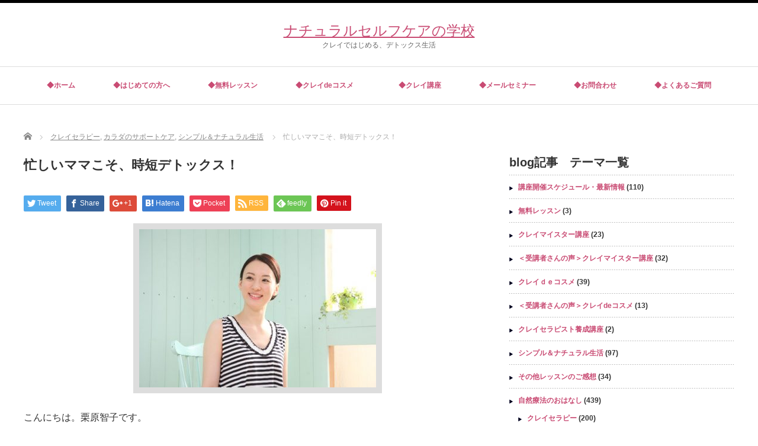

--- FILE ---
content_type: text/html; charset=UTF-8
request_url: http://natural-school.net/20180305-2/
body_size: 17748
content:
<!DOCTYPE html PUBLIC "-//W3C//DTD XHTML 1.1//EN" "http://www.w3.org/TR/xhtml11/DTD/xhtml11.dtd">
<!--[if lt IE 9]><html xmlns="http://www.w3.org/1999/xhtml" xmlns:fb="http://www.facebook.com/2008/fbml" xmlns:og="http://ogp.me/ns#" class="ie"><![endif]-->
<!--[if (gt IE 9)|!(IE)]><!--><html xmlns="http://www.w3.org/1999/xhtml" xmlns:fb="http://www.facebook.com/2008/fbml" xmlns:og="http://ogp.me/ns#"><!--<![endif]-->
<head profile="http://gmpg.org/xfn/11">
<meta http-equiv="Content-Type" content="text/html; charset=UTF-8" />
<meta http-equiv="X-UA-Compatible" content="IE=edge,chrome=1" />
<meta name="viewport" content="width=device-width" />

<meta name="description" content="こんにちは。栗原智子です。" />
<meta property="og:type" content="article" />
<meta property="og:url" content="http://natural-school.net/20180305-2/" />
<meta property="og:title" content="忙しいママこそ、時短デトックス！" />
<meta property="og:description" content="こんにちは。栗原智子です。" />
<meta property="og:site_name" content="ナチュラルセルフケアの学校" />
<meta property="og:image" content='http://natural-school.net/wp-content/uploads/2016/07/0b54b649db7574fc9763930a1506461a_s-640x260.jpg' />
<meta property="fb:admins" content="primrose.aroma" />


<link rel="alternate" type="application/rss+xml" title="ナチュラルセルフケアの学校 RSS Feed" href="http://natural-school.net/feed/" />
<link rel="alternate" type="application/atom+xml" title="ナチュラルセルフケアの学校 Atom Feed" href="http://natural-school.net/feed/atom/" />
<link rel="pingback" href="http://natural-school.net/xmlrpc.php" />


		<!-- All in One SEO 4.2.6.1 - aioseo.com -->
		<title>忙しいママこそ、時短デトックス！ | ナチュラルセルフケアの学校</title>
		<meta name="description" content="こんにちは。栗原智子です。 子育てに仕事にと頑張るママ達に、 今すっごく人気なのが、 OISIX" />
		<meta name="robots" content="max-image-preview:large" />
		<meta name="google-site-verification" content="google-site-verification: google436d9b7dbf5b7b51.html" />
		<link rel="canonical" href="http://natural-school.net/20180305-2/" />
		<meta name="generator" content="All in One SEO (AIOSEO) 4.2.6.1 " />
		<meta property="og:locale" content="ja_JP" />
		<meta property="og:site_name" content="ナチュラルセルフケアの学校 | クレイではじめる、デトックス生活" />
		<meta property="og:type" content="article" />
		<meta property="og:title" content="忙しいママこそ、時短デトックス！ | ナチュラルセルフケアの学校" />
		<meta property="og:description" content="こんにちは。栗原智子です。 子育てに仕事にと頑張るママ達に、 今すっごく人気なのが、 OISIX" />
		<meta property="og:url" content="http://natural-school.net/20180305-2/" />
		<meta property="article:published_time" content="2018-03-05T05:17:44+00:00" />
		<meta property="article:modified_time" content="2021-01-29T01:54:19+00:00" />
		<meta name="twitter:card" content="summary" />
		<meta name="twitter:title" content="忙しいママこそ、時短デトックス！ | ナチュラルセルフケアの学校" />
		<meta name="twitter:description" content="こんにちは。栗原智子です。 子育てに仕事にと頑張るママ達に、 今すっごく人気なのが、 OISIX" />
		<meta name="google" content="nositelinkssearchbox" />
		<script type="application/ld+json" class="aioseo-schema">
			{"@context":"https:\/\/schema.org","@graph":[{"@type":"Article","@id":"http:\/\/natural-school.net\/20180305-2\/#article","name":"\u5fd9\u3057\u3044\u30de\u30de\u3053\u305d\u3001\u6642\u77ed\u30c7\u30c8\u30c3\u30af\u30b9\uff01 | \u30ca\u30c1\u30e5\u30e9\u30eb\u30bb\u30eb\u30d5\u30b1\u30a2\u306e\u5b66\u6821","headline":"\u5fd9\u3057\u3044\u30de\u30de\u3053\u305d\u3001\u6642\u77ed\u30c7\u30c8\u30c3\u30af\u30b9\uff01","author":{"@id":"http:\/\/natural-school.net\/author\/primrose\/#author"},"publisher":{"@id":"http:\/\/natural-school.net\/#organization"},"image":{"@type":"ImageObject","url":"http:\/\/natural-school.net\/wp-content\/uploads\/2016\/07\/0b54b649db7574fc9763930a1506461a_s-e1520226837891.jpg","width":400,"height":267},"datePublished":"2018-03-05T05:17:44+09:00","dateModified":"2018-03-05T05:17:44+09:00","inLanguage":"ja","mainEntityOfPage":{"@id":"http:\/\/natural-school.net\/20180305-2\/#webpage"},"isPartOf":{"@id":"http:\/\/natural-school.net\/20180305-2\/#webpage"},"articleSection":"\u30af\u30ec\u30a4\u30bb\u30e9\u30d4\u30fc, \u30ab\u30e9\u30c0\u306e\u30b5\u30dd\u30fc\u30c8\u30b1\u30a2, \u30b7\u30f3\u30d7\u30eb\uff06\u30ca\u30c1\u30e5\u30e9\u30eb\u751f\u6d3b, \u30af\u30ec\u30a4\u30bb\u30e9\u30d4\u30fc, \u304a\u85ac\u306b\u983c\u3089\u306a\u3044\u66ae\u3089\u3057, \u304a\u85ac\u306b\u983c\u3089\u306a\u3044\u5b50\u80b2\u3066, \u30af\u30ec\u30a4\u30d0\u30b9, \u30c7\u30c8\u30c3\u30af\u30b9"},{"@type":"BreadcrumbList","@id":"http:\/\/natural-school.net\/20180305-2\/#breadcrumblist","itemListElement":[{"@type":"ListItem","@id":"http:\/\/natural-school.net\/#listItem","position":1,"item":{"@type":"WebPage","@id":"http:\/\/natural-school.net\/","name":"\u30db\u30fc\u30e0","description":"\u30af\u30ec\u30a4\u3067\u306f\u3058\u3081\u308b\u3001\u30c7\u30c8\u30c3\u30af\u30b9\u751f\u6d3b","url":"http:\/\/natural-school.net\/"},"nextItem":"http:\/\/natural-school.net\/20180305-2\/#listItem"},{"@type":"ListItem","@id":"http:\/\/natural-school.net\/20180305-2\/#listItem","position":2,"item":{"@type":"WebPage","@id":"http:\/\/natural-school.net\/20180305-2\/","name":"\u5fd9\u3057\u3044\u30de\u30de\u3053\u305d\u3001\u6642\u77ed\u30c7\u30c8\u30c3\u30af\u30b9\uff01","description":"\u3053\u3093\u306b\u3061\u306f\u3002\u6817\u539f\u667a\u5b50\u3067\u3059\u3002 \u5b50\u80b2\u3066\u306b\u4ed5\u4e8b\u306b\u3068\u9811\u5f35\u308b\u30de\u30de\u9054\u306b\u3001 \u4eca\u3059\u3063\u3054\u304f\u4eba\u6c17\u306a\u306e\u304c\u3001 OISIX","url":"http:\/\/natural-school.net\/20180305-2\/"},"previousItem":"http:\/\/natural-school.net\/#listItem"}]},{"@type":"Organization","@id":"http:\/\/natural-school.net\/#organization","name":"\u30ca\u30c1\u30e5\u30e9\u30eb\u30bb\u30eb\u30d5\u30b1\u30a2\u306e\u5b66\u6821","url":"http:\/\/natural-school.net\/","logo":{"@type":"ImageObject","url":"http:\/\/natural-school.net\/wp-content\/uploads\/2022\/08\/40E414ED-0FA4-40BE-A93E-8A2A98EE5143.png","@id":"http:\/\/natural-school.net\/#organizationLogo","width":300,"height":300},"image":{"@id":"http:\/\/natural-school.net\/#organizationLogo"}},{"@type":"WebPage","@id":"http:\/\/natural-school.net\/20180305-2\/#webpage","url":"http:\/\/natural-school.net\/20180305-2\/","name":"\u5fd9\u3057\u3044\u30de\u30de\u3053\u305d\u3001\u6642\u77ed\u30c7\u30c8\u30c3\u30af\u30b9\uff01 | \u30ca\u30c1\u30e5\u30e9\u30eb\u30bb\u30eb\u30d5\u30b1\u30a2\u306e\u5b66\u6821","description":"\u3053\u3093\u306b\u3061\u306f\u3002\u6817\u539f\u667a\u5b50\u3067\u3059\u3002 \u5b50\u80b2\u3066\u306b\u4ed5\u4e8b\u306b\u3068\u9811\u5f35\u308b\u30de\u30de\u9054\u306b\u3001 \u4eca\u3059\u3063\u3054\u304f\u4eba\u6c17\u306a\u306e\u304c\u3001 OISIX","inLanguage":"ja","isPartOf":{"@id":"http:\/\/natural-school.net\/#website"},"breadcrumb":{"@id":"http:\/\/natural-school.net\/20180305-2\/#breadcrumblist"},"author":"http:\/\/natural-school.net\/author\/primrose\/#author","creator":"http:\/\/natural-school.net\/author\/primrose\/#author","image":{"@type":"ImageObject","url":"http:\/\/natural-school.net\/wp-content\/uploads\/2016\/07\/0b54b649db7574fc9763930a1506461a_s-e1520226837891.jpg","@id":"http:\/\/natural-school.net\/#mainImage","width":400,"height":267},"primaryImageOfPage":{"@id":"http:\/\/natural-school.net\/20180305-2\/#mainImage"},"datePublished":"2018-03-05T05:17:44+09:00","dateModified":"2021-01-29T01:54:19+09:00"},{"@type":"WebSite","@id":"http:\/\/natural-school.net\/#website","url":"http:\/\/natural-school.net\/","name":"\u30ca\u30c1\u30e5\u30e9\u30eb\u30bb\u30eb\u30d5\u30b1\u30a2\u306e\u5b66\u6821","description":"\u30af\u30ec\u30a4\u3067\u306f\u3058\u3081\u308b\u3001\u30c7\u30c8\u30c3\u30af\u30b9\u751f\u6d3b","inLanguage":"ja","publisher":{"@id":"http:\/\/natural-school.net\/#organization"}}]}
		</script>
		<script type="text/javascript" >
			window.ga=window.ga||function(){(ga.q=ga.q||[]).push(arguments)};ga.l=+new Date;
			ga('create', "UA-137712642-2", 'auto');
			ga('send', 'pageview');
		</script>
		<script async src="https://www.google-analytics.com/analytics.js"></script>
		<!-- All in One SEO -->

<link rel='dns-prefetch' href='//static.addtoany.com' />
<link rel='dns-prefetch' href='//v0.wordpress.com' />
<link rel='dns-prefetch' href='//widgets.wp.com' />
<link rel='dns-prefetch' href='//s0.wp.com' />
<link rel='dns-prefetch' href='//0.gravatar.com' />
<link rel='dns-prefetch' href='//1.gravatar.com' />
<link rel='dns-prefetch' href='//2.gravatar.com' />
<link rel="alternate" type="application/rss+xml" title="ナチュラルセルフケアの学校 &raquo; 忙しいママこそ、時短デトックス！ のコメントのフィード" href="http://natural-school.net/20180305-2/feed/" />
<script type="text/javascript">
window._wpemojiSettings = {"baseUrl":"https:\/\/s.w.org\/images\/core\/emoji\/14.0.0\/72x72\/","ext":".png","svgUrl":"https:\/\/s.w.org\/images\/core\/emoji\/14.0.0\/svg\/","svgExt":".svg","source":{"concatemoji":"http:\/\/natural-school.net\/wp-includes\/js\/wp-emoji-release.min.js?ver=6.1.9"}};
/*! This file is auto-generated */
!function(e,a,t){var n,r,o,i=a.createElement("canvas"),p=i.getContext&&i.getContext("2d");function s(e,t){var a=String.fromCharCode,e=(p.clearRect(0,0,i.width,i.height),p.fillText(a.apply(this,e),0,0),i.toDataURL());return p.clearRect(0,0,i.width,i.height),p.fillText(a.apply(this,t),0,0),e===i.toDataURL()}function c(e){var t=a.createElement("script");t.src=e,t.defer=t.type="text/javascript",a.getElementsByTagName("head")[0].appendChild(t)}for(o=Array("flag","emoji"),t.supports={everything:!0,everythingExceptFlag:!0},r=0;r<o.length;r++)t.supports[o[r]]=function(e){if(p&&p.fillText)switch(p.textBaseline="top",p.font="600 32px Arial",e){case"flag":return s([127987,65039,8205,9895,65039],[127987,65039,8203,9895,65039])?!1:!s([55356,56826,55356,56819],[55356,56826,8203,55356,56819])&&!s([55356,57332,56128,56423,56128,56418,56128,56421,56128,56430,56128,56423,56128,56447],[55356,57332,8203,56128,56423,8203,56128,56418,8203,56128,56421,8203,56128,56430,8203,56128,56423,8203,56128,56447]);case"emoji":return!s([129777,127995,8205,129778,127999],[129777,127995,8203,129778,127999])}return!1}(o[r]),t.supports.everything=t.supports.everything&&t.supports[o[r]],"flag"!==o[r]&&(t.supports.everythingExceptFlag=t.supports.everythingExceptFlag&&t.supports[o[r]]);t.supports.everythingExceptFlag=t.supports.everythingExceptFlag&&!t.supports.flag,t.DOMReady=!1,t.readyCallback=function(){t.DOMReady=!0},t.supports.everything||(n=function(){t.readyCallback()},a.addEventListener?(a.addEventListener("DOMContentLoaded",n,!1),e.addEventListener("load",n,!1)):(e.attachEvent("onload",n),a.attachEvent("onreadystatechange",function(){"complete"===a.readyState&&t.readyCallback()})),(e=t.source||{}).concatemoji?c(e.concatemoji):e.wpemoji&&e.twemoji&&(c(e.twemoji),c(e.wpemoji)))}(window,document,window._wpemojiSettings);
</script>
<style type="text/css">
img.wp-smiley,
img.emoji {
	display: inline !important;
	border: none !important;
	box-shadow: none !important;
	height: 1em !important;
	width: 1em !important;
	margin: 0 0.07em !important;
	vertical-align: -0.1em !important;
	background: none !important;
	padding: 0 !important;
}
</style>
	<link rel='stylesheet' id='wp-block-library-css' href='http://natural-school.net/wp-includes/css/dist/block-library/style.min.css?ver=6.1.9' type='text/css' media='all' />
<style id='wp-block-library-inline-css' type='text/css'>
.has-text-align-justify{text-align:justify;}
</style>
<link rel='stylesheet' id='mediaelement-css' href='http://natural-school.net/wp-includes/js/mediaelement/mediaelementplayer-legacy.min.css?ver=4.2.17' type='text/css' media='all' />
<link rel='stylesheet' id='wp-mediaelement-css' href='http://natural-school.net/wp-includes/js/mediaelement/wp-mediaelement.min.css?ver=6.1.9' type='text/css' media='all' />
<link rel='stylesheet' id='classic-theme-styles-css' href='http://natural-school.net/wp-includes/css/classic-themes.min.css?ver=1' type='text/css' media='all' />
<style id='global-styles-inline-css' type='text/css'>
body{--wp--preset--color--black: #000000;--wp--preset--color--cyan-bluish-gray: #abb8c3;--wp--preset--color--white: #ffffff;--wp--preset--color--pale-pink: #f78da7;--wp--preset--color--vivid-red: #cf2e2e;--wp--preset--color--luminous-vivid-orange: #ff6900;--wp--preset--color--luminous-vivid-amber: #fcb900;--wp--preset--color--light-green-cyan: #7bdcb5;--wp--preset--color--vivid-green-cyan: #00d084;--wp--preset--color--pale-cyan-blue: #8ed1fc;--wp--preset--color--vivid-cyan-blue: #0693e3;--wp--preset--color--vivid-purple: #9b51e0;--wp--preset--gradient--vivid-cyan-blue-to-vivid-purple: linear-gradient(135deg,rgba(6,147,227,1) 0%,rgb(155,81,224) 100%);--wp--preset--gradient--light-green-cyan-to-vivid-green-cyan: linear-gradient(135deg,rgb(122,220,180) 0%,rgb(0,208,130) 100%);--wp--preset--gradient--luminous-vivid-amber-to-luminous-vivid-orange: linear-gradient(135deg,rgba(252,185,0,1) 0%,rgba(255,105,0,1) 100%);--wp--preset--gradient--luminous-vivid-orange-to-vivid-red: linear-gradient(135deg,rgba(255,105,0,1) 0%,rgb(207,46,46) 100%);--wp--preset--gradient--very-light-gray-to-cyan-bluish-gray: linear-gradient(135deg,rgb(238,238,238) 0%,rgb(169,184,195) 100%);--wp--preset--gradient--cool-to-warm-spectrum: linear-gradient(135deg,rgb(74,234,220) 0%,rgb(151,120,209) 20%,rgb(207,42,186) 40%,rgb(238,44,130) 60%,rgb(251,105,98) 80%,rgb(254,248,76) 100%);--wp--preset--gradient--blush-light-purple: linear-gradient(135deg,rgb(255,206,236) 0%,rgb(152,150,240) 100%);--wp--preset--gradient--blush-bordeaux: linear-gradient(135deg,rgb(254,205,165) 0%,rgb(254,45,45) 50%,rgb(107,0,62) 100%);--wp--preset--gradient--luminous-dusk: linear-gradient(135deg,rgb(255,203,112) 0%,rgb(199,81,192) 50%,rgb(65,88,208) 100%);--wp--preset--gradient--pale-ocean: linear-gradient(135deg,rgb(255,245,203) 0%,rgb(182,227,212) 50%,rgb(51,167,181) 100%);--wp--preset--gradient--electric-grass: linear-gradient(135deg,rgb(202,248,128) 0%,rgb(113,206,126) 100%);--wp--preset--gradient--midnight: linear-gradient(135deg,rgb(2,3,129) 0%,rgb(40,116,252) 100%);--wp--preset--duotone--dark-grayscale: url('#wp-duotone-dark-grayscale');--wp--preset--duotone--grayscale: url('#wp-duotone-grayscale');--wp--preset--duotone--purple-yellow: url('#wp-duotone-purple-yellow');--wp--preset--duotone--blue-red: url('#wp-duotone-blue-red');--wp--preset--duotone--midnight: url('#wp-duotone-midnight');--wp--preset--duotone--magenta-yellow: url('#wp-duotone-magenta-yellow');--wp--preset--duotone--purple-green: url('#wp-duotone-purple-green');--wp--preset--duotone--blue-orange: url('#wp-duotone-blue-orange');--wp--preset--font-size--small: 13px;--wp--preset--font-size--medium: 20px;--wp--preset--font-size--large: 36px;--wp--preset--font-size--x-large: 42px;}.has-black-color{color: var(--wp--preset--color--black) !important;}.has-cyan-bluish-gray-color{color: var(--wp--preset--color--cyan-bluish-gray) !important;}.has-white-color{color: var(--wp--preset--color--white) !important;}.has-pale-pink-color{color: var(--wp--preset--color--pale-pink) !important;}.has-vivid-red-color{color: var(--wp--preset--color--vivid-red) !important;}.has-luminous-vivid-orange-color{color: var(--wp--preset--color--luminous-vivid-orange) !important;}.has-luminous-vivid-amber-color{color: var(--wp--preset--color--luminous-vivid-amber) !important;}.has-light-green-cyan-color{color: var(--wp--preset--color--light-green-cyan) !important;}.has-vivid-green-cyan-color{color: var(--wp--preset--color--vivid-green-cyan) !important;}.has-pale-cyan-blue-color{color: var(--wp--preset--color--pale-cyan-blue) !important;}.has-vivid-cyan-blue-color{color: var(--wp--preset--color--vivid-cyan-blue) !important;}.has-vivid-purple-color{color: var(--wp--preset--color--vivid-purple) !important;}.has-black-background-color{background-color: var(--wp--preset--color--black) !important;}.has-cyan-bluish-gray-background-color{background-color: var(--wp--preset--color--cyan-bluish-gray) !important;}.has-white-background-color{background-color: var(--wp--preset--color--white) !important;}.has-pale-pink-background-color{background-color: var(--wp--preset--color--pale-pink) !important;}.has-vivid-red-background-color{background-color: var(--wp--preset--color--vivid-red) !important;}.has-luminous-vivid-orange-background-color{background-color: var(--wp--preset--color--luminous-vivid-orange) !important;}.has-luminous-vivid-amber-background-color{background-color: var(--wp--preset--color--luminous-vivid-amber) !important;}.has-light-green-cyan-background-color{background-color: var(--wp--preset--color--light-green-cyan) !important;}.has-vivid-green-cyan-background-color{background-color: var(--wp--preset--color--vivid-green-cyan) !important;}.has-pale-cyan-blue-background-color{background-color: var(--wp--preset--color--pale-cyan-blue) !important;}.has-vivid-cyan-blue-background-color{background-color: var(--wp--preset--color--vivid-cyan-blue) !important;}.has-vivid-purple-background-color{background-color: var(--wp--preset--color--vivid-purple) !important;}.has-black-border-color{border-color: var(--wp--preset--color--black) !important;}.has-cyan-bluish-gray-border-color{border-color: var(--wp--preset--color--cyan-bluish-gray) !important;}.has-white-border-color{border-color: var(--wp--preset--color--white) !important;}.has-pale-pink-border-color{border-color: var(--wp--preset--color--pale-pink) !important;}.has-vivid-red-border-color{border-color: var(--wp--preset--color--vivid-red) !important;}.has-luminous-vivid-orange-border-color{border-color: var(--wp--preset--color--luminous-vivid-orange) !important;}.has-luminous-vivid-amber-border-color{border-color: var(--wp--preset--color--luminous-vivid-amber) !important;}.has-light-green-cyan-border-color{border-color: var(--wp--preset--color--light-green-cyan) !important;}.has-vivid-green-cyan-border-color{border-color: var(--wp--preset--color--vivid-green-cyan) !important;}.has-pale-cyan-blue-border-color{border-color: var(--wp--preset--color--pale-cyan-blue) !important;}.has-vivid-cyan-blue-border-color{border-color: var(--wp--preset--color--vivid-cyan-blue) !important;}.has-vivid-purple-border-color{border-color: var(--wp--preset--color--vivid-purple) !important;}.has-vivid-cyan-blue-to-vivid-purple-gradient-background{background: var(--wp--preset--gradient--vivid-cyan-blue-to-vivid-purple) !important;}.has-light-green-cyan-to-vivid-green-cyan-gradient-background{background: var(--wp--preset--gradient--light-green-cyan-to-vivid-green-cyan) !important;}.has-luminous-vivid-amber-to-luminous-vivid-orange-gradient-background{background: var(--wp--preset--gradient--luminous-vivid-amber-to-luminous-vivid-orange) !important;}.has-luminous-vivid-orange-to-vivid-red-gradient-background{background: var(--wp--preset--gradient--luminous-vivid-orange-to-vivid-red) !important;}.has-very-light-gray-to-cyan-bluish-gray-gradient-background{background: var(--wp--preset--gradient--very-light-gray-to-cyan-bluish-gray) !important;}.has-cool-to-warm-spectrum-gradient-background{background: var(--wp--preset--gradient--cool-to-warm-spectrum) !important;}.has-blush-light-purple-gradient-background{background: var(--wp--preset--gradient--blush-light-purple) !important;}.has-blush-bordeaux-gradient-background{background: var(--wp--preset--gradient--blush-bordeaux) !important;}.has-luminous-dusk-gradient-background{background: var(--wp--preset--gradient--luminous-dusk) !important;}.has-pale-ocean-gradient-background{background: var(--wp--preset--gradient--pale-ocean) !important;}.has-electric-grass-gradient-background{background: var(--wp--preset--gradient--electric-grass) !important;}.has-midnight-gradient-background{background: var(--wp--preset--gradient--midnight) !important;}.has-small-font-size{font-size: var(--wp--preset--font-size--small) !important;}.has-medium-font-size{font-size: var(--wp--preset--font-size--medium) !important;}.has-large-font-size{font-size: var(--wp--preset--font-size--large) !important;}.has-x-large-font-size{font-size: var(--wp--preset--font-size--x-large) !important;}
.wp-block-navigation a:where(:not(.wp-element-button)){color: inherit;}
:where(.wp-block-columns.is-layout-flex){gap: 2em;}
.wp-block-pullquote{font-size: 1.5em;line-height: 1.6;}
</style>
<link rel='stylesheet' id='wpt-twitter-feed-css' href='http://natural-school.net/wp-content/plugins/wp-to-twitter/css/twitter-feed.css?ver=6.1.9' type='text/css' media='all' />
<link rel='stylesheet' id='yarpp-thumbnails-css' href='http://natural-school.net/wp-content/plugins/yet-another-related-posts-plugin/style/styles_thumbnails.css?ver=5.27.8' type='text/css' media='all' />
<style id='yarpp-thumbnails-inline-css' type='text/css'>
.yarpp-thumbnails-horizontal .yarpp-thumbnail {width: 130px;height: 170px;margin: 5px;margin-left: 0px;}.yarpp-thumbnail > img, .yarpp-thumbnail-default {width: 120px;height: 120px;margin: 5px;}.yarpp-thumbnails-horizontal .yarpp-thumbnail-title {margin: 7px;margin-top: 0px;width: 120px;}.yarpp-thumbnail-default > img {min-height: 120px;min-width: 120px;}
</style>
<link rel='stylesheet' id='addtoany-css' href='http://natural-school.net/wp-content/plugins/add-to-any/addtoany.min.css?ver=1.16' type='text/css' media='all' />
<link rel='stylesheet' id='social-logos-css' href='http://natural-school.net/wp-content/plugins/jetpack/_inc/social-logos/social-logos.min.css?ver=11.4.2' type='text/css' media='all' />
<link rel='stylesheet' id='jetpack_css-css' href='http://natural-school.net/wp-content/plugins/jetpack/css/jetpack.css?ver=11.4.2' type='text/css' media='all' />
<script type='text/javascript' src='http://natural-school.net/wp-includes/js/jquery/jquery.min.js?ver=3.6.1' id='jquery-core-js'></script>
<script type='text/javascript' src='http://natural-school.net/wp-includes/js/jquery/jquery-migrate.min.js?ver=3.3.2' id='jquery-migrate-js'></script>
<script type='text/javascript' id='addtoany-core-js-before'>
window.a2a_config=window.a2a_config||{};a2a_config.callbacks=[];a2a_config.overlays=[];a2a_config.templates={};a2a_localize = {
	Share: "共有",
	Save: "ブックマーク",
	Subscribe: "購読",
	Email: "メール",
	Bookmark: "ブックマーク",
	ShowAll: "すべて表示する",
	ShowLess: "小さく表示する",
	FindServices: "サービスを探す",
	FindAnyServiceToAddTo: "追加するサービスを今すぐ探す",
	PoweredBy: "Powered by",
	ShareViaEmail: "メールでシェアする",
	SubscribeViaEmail: "メールで購読する",
	BookmarkInYourBrowser: "ブラウザにブックマーク",
	BookmarkInstructions: "このページをブックマークするには、 Ctrl+D または \u2318+D を押下。",
	AddToYourFavorites: "お気に入りに追加",
	SendFromWebOrProgram: "任意のメールアドレスまたはメールプログラムから送信",
	EmailProgram: "メールプログラム",
	More: "詳細&#8230;",
	ThanksForSharing: "共有ありがとうございます !",
	ThanksForFollowing: "フォローありがとうございます !"
};
</script>
<script type='text/javascript' async src='https://static.addtoany.com/menu/page.js' id='addtoany-core-js'></script>
<script type='text/javascript' async src='http://natural-school.net/wp-content/plugins/add-to-any/addtoany.min.js?ver=1.1' id='addtoany-jquery-js'></script>
<link rel="https://api.w.org/" href="http://natural-school.net/wp-json/" /><link rel="alternate" type="application/json" href="http://natural-school.net/wp-json/wp/v2/posts/2039" /><link rel='shortlink' href='https://wp.me/p7JaOO-wT' />
<link rel="alternate" type="application/json+oembed" href="http://natural-school.net/wp-json/oembed/1.0/embed?url=http%3A%2F%2Fnatural-school.net%2F20180305-2%2F" />
<link rel="alternate" type="text/xml+oembed" href="http://natural-school.net/wp-json/oembed/1.0/embed?url=http%3A%2F%2Fnatural-school.net%2F20180305-2%2F&#038;format=xml" />
<style>img#wpstats{display:none}</style>
	<link rel="icon" href="http://natural-school.net/wp-content/uploads/2022/08/cropped-40E414ED-0FA4-40BE-A93E-8A2A98EE5143-32x32.png" sizes="32x32" />
<link rel="icon" href="http://natural-school.net/wp-content/uploads/2022/08/cropped-40E414ED-0FA4-40BE-A93E-8A2A98EE5143-192x192.png" sizes="192x192" />
<link rel="apple-touch-icon" href="http://natural-school.net/wp-content/uploads/2022/08/cropped-40E414ED-0FA4-40BE-A93E-8A2A98EE5143-180x180.png" />
<meta name="msapplication-TileImage" content="http://natural-school.net/wp-content/uploads/2022/08/cropped-40E414ED-0FA4-40BE-A93E-8A2A98EE5143-270x270.png" />

<link rel="stylesheet" href="//maxcdn.bootstrapcdn.com/font-awesome/4.3.0/css/font-awesome.min.css">
<link rel="stylesheet" href="http://natural-school.net/wp-content/themes/luxe_tcd022/style.css?ver=4.1.1" type="text/css" />
<link rel="stylesheet" href="http://natural-school.net/wp-content/themes/luxe_tcd022/comment-style.css?ver=4.1.1" type="text/css" />

<link rel="stylesheet" media="screen and (min-width:1201px)" href="http://natural-school.net/wp-content/themes/luxe_tcd022/style_pc.css?ver=4.1.1" type="text/css" />
<link rel="stylesheet" media="screen and (max-width:1200px)" href="http://natural-school.net/wp-content/themes/luxe_tcd022/style_sp.css?ver=4.1.1" type="text/css" />
<link rel="stylesheet" media="screen and (max-width:1200px)" href="http://natural-school.net/wp-content/themes/luxe_tcd022/footer-bar/footer-bar.css?ver=?ver=4.1.1">

<link rel="stylesheet" href="http://natural-school.net/wp-content/themes/luxe_tcd022/japanese.css?ver=4.1.1" type="text/css" />

<script type="text/javascript" src="http://natural-school.net/wp-content/themes/luxe_tcd022/js/jscript.js?ver=4.1.1"></script>
<script type="text/javascript" src="http://natural-school.net/wp-content/themes/luxe_tcd022/js/scroll.js?ver=4.1.1"></script>
<script type="text/javascript" src="http://natural-school.net/wp-content/themes/luxe_tcd022/js/comment.js?ver=4.1.1"></script>
<script type="text/javascript" src="http://natural-school.net/wp-content/themes/luxe_tcd022/js/rollover.js?ver=4.1.1"></script>
<!--[if lt IE 9]>
<link id="stylesheet" rel="stylesheet" href="http://natural-school.net/wp-content/themes/luxe_tcd022/style_pc.css?ver=4.1.1" type="text/css" />
<script type="text/javascript" src="http://natural-school.net/wp-content/themes/luxe_tcd022/js/ie.js?ver=4.1.1"></script>
<link rel="stylesheet" href="http://natural-school.net/wp-content/themes/luxe_tcd022/ie.css" type="text/css" />
<![endif]-->

<!--[if IE 7]>
<link rel="stylesheet" href="http://natural-school.net/wp-content/themes/luxe_tcd022/ie7.css" type="text/css" />
<![endif]-->


<!-- carousel -->
<script type="text/javascript" src="http://natural-school.net/wp-content/themes/luxe_tcd022/js/slick.min.js"></script>
<link rel="stylesheet" type="text/css" href="http://natural-school.net/wp-content/themes/luxe_tcd022/js/slick.css"/>
<script type="text/javascript" charset="utf-8">
	jQuery(window).load(function() {
		jQuery('.carousel').slick({
			arrows: true,
			dots: false,
			infinite: true,
			slidesToShow: 6,
			slidesToScroll: 1,
			autoplay: true,
			autoplaySpeed: 3000,

		});
	});
</script>
<!-- /carousel -->


<style type="text/css">
body { font-size:16px; }
a {color: #C94B73;}
a:hover {color: #8FB8CC;}
#global_menu ul ul li a{background:#C94B73;}
#global_menu ul ul li a:hover{background:#8FB8CC;}
#return_top{background-color:#C94B73;}
#return_top:hover{background-color:#8FB8CC;}
.google_search input:hover#search_button, .google_search #searchsubmit:hover { background-color:#8FB8CC; }
.widget_search #search-btn input:hover, .widget_search #searchsubmit:hover { background-color:#8FB8CC; }

#submit_comment:hover {
	background:#C94B73;
}

@media screen and (max-width:1200px){
  #header{ border: none; }
  .slick-next, .slick-prev{ display: none !important; }
  #footer_social_link{ position: absolute; bottom: 9px; right: 60px; }
  #footer_social_link li{ background: #bbb; border-radius: 100%; margin-right: 5px; }
  #footer_social_link li:before{ top: 7px !important; left: 7px !important; }
}



a:hover img{
	opacity:0.5;
}

@media screen and (min-width:1201px){
	.post_info{
		width: 790px;
	}
}

#header{
	position: fixed;
	z-index: 9999999;
	background: #fff;
	border-top: solid 5px #000;
}

@media screen and (min-width:1201px){
  #contents{
  	padding-top: 222px;
  }
}

@media screen and (max-width:1200px){
  #contents{
  	padding-top: 60px;
  }
}

#wrapper{
	border-top: none;
}


</style>

</head>

<body class="post-template-default single single-post postid-2039 single-format-standard">
<div id="wrapper">
	<!-- header -->
	<div id="header" class="clearfix">
		<div id="logo-area">
			<!-- logo -->
   <div id='logo_text'>
<h1 id="logo"><a href="http://natural-school.net/">ナチュラルセルフケアの学校</a></h1>
<h2 id="description">クレイではじめる、デトックス生活</h2>
</div>

		</div>
   <a href="#" class="menu_button"></a>
		<!-- global menu -->
		<div id="global_menu" class="clearfix">
	<ul id="menu-%e3%83%88%e3%83%83%e3%83%97%e3%83%9a%e3%83%bc%e3%82%b8" class="menu"><li id="menu-item-10242" class="menu-item menu-item-type-post_type menu-item-object-page menu-item-home menu-item-10242"><a href="http://natural-school.net/">◆ホーム</a></li>
<li id="menu-item-10245" class="menu-item menu-item-type-post_type menu-item-object-page menu-item-10245"><a href="http://natural-school.net/profile/">◆はじめての方へ</a></li>
<li id="menu-item-10248" class="menu-item menu-item-type-post_type menu-item-object-page menu-item-has-children menu-item-10248"><a href="http://natural-school.net/lesson/">◆無料レッスン</a>
<ul class="sub-menu">
	<li id="menu-item-10254" class="menu-item menu-item-type-post_type menu-item-object-page menu-item-10254"><a href="http://natural-school.net/lesson/web-cray/">・はじめてのクレイセラピー（11days lesson）</a></li>
</ul>
</li>
<li id="menu-item-11311" class="menu-item menu-item-type-post_type menu-item-object-page menu-item-11311"><a href="http://natural-school.net/claycosme/">◆クレイdeコスメ　</a></li>
<li id="menu-item-10263" class="menu-item menu-item-type-post_type menu-item-object-page menu-item-has-children menu-item-10263"><a href="http://natural-school.net/craymeister/">◆クレイ講座</a>
<ul class="sub-menu">
	<li id="menu-item-10255" class="menu-item menu-item-type-post_type menu-item-object-page menu-item-10255"><a href="http://natural-school.net/menu/cray/">・クレイマイスター＜基礎講座＞</a></li>
	<li id="menu-item-10251" class="menu-item menu-item-type-post_type menu-item-object-page menu-item-10251"><a href="http://natural-school.net/craylesson/">・クレイマイスター＜実践講座＞</a></li>
	<li id="menu-item-10274" class="menu-item menu-item-type-post_type menu-item-object-page menu-item-10274"><a href="http://natural-school.net/therapist/">・クレイセラピスト養成講座＜資格取得＞</a></li>
</ul>
</li>
<li id="menu-item-10249" class="menu-item menu-item-type-post_type menu-item-object-page menu-item-has-children menu-item-10249"><a href="http://natural-school.net/menu/">◆メールセミナー</a>
<ul class="sub-menu">
	<li id="menu-item-10264" class="menu-item menu-item-type-post_type menu-item-object-page menu-item-10264"><a href="http://natural-school.net/childcare/">・１００日間で、こどものお薬と病院通いを減らしたい、ママのためのホームケア講座</a></li>
	<li id="menu-item-10256" class="menu-item menu-item-type-post_type menu-item-object-page menu-item-10256"><a href="http://natural-school.net/hanatumari/">・鼻水・鼻づまり・アレルギー性鼻炎のための自然療法メールセミナー</a></li>
	<li id="menu-item-10265" class="menu-item menu-item-type-post_type menu-item-object-page menu-item-10265"><a href="http://natural-school.net/seki/">・咳・喘息・アレルギーのための自然療法メールセミナー</a></li>
</ul>
</li>
<li id="menu-item-10243" class="menu-item menu-item-type-post_type menu-item-object-page menu-item-10243"><a href="http://natural-school.net/contact/">◆お問合わせ</a></li>
<li id="menu-item-10246" class="menu-item menu-item-type-post_type menu-item-object-page menu-item-10246"><a href="http://natural-school.net/qa/">◆よくあるご質問</a></li>
</ul>		</div>
		<!-- /global menu -->

	</div>
	<!-- /header -->


	<div id="contents" class="clearfix">
		
<ul id="bread_crumb" class="clearfix">
 <li itemscope="itemscope" itemtype="http://data-vocabulary.org/Breadcrumb" class="home"><a itemprop="url" href="http://natural-school.net/"><span itemprop="title">Home</span></a></li>

 <li itemscope="itemscope" itemtype="http://data-vocabulary.org/Breadcrumb">
    <a itemprop="url" href="http://natural-school.net/category/naturalcare/%e3%82%af%e3%83%ac%e3%82%a4%e3%82%bb%e3%83%a9%e3%83%94%e3%83%bc/"><span itemprop="title">クレイセラピー</span>,</a>
      <a itemprop="url" href="http://natural-school.net/category/childcare/body/"><span itemprop="title">カラダのサポートケア</span>,</a>
      <a itemprop="url" href="http://natural-school.net/category/simple/"><span itemprop="title">シンプル＆ナチュラル生活</span></a>
     </li>
 <li class="last">忙しいママこそ、時短デトックス！</li>

</ul>
		<!-- main contents -->
		<div id="mainColumn">
						<div class="post clearfix">
								<div class="post_info">
					<h2 class="post_title">忙しいママこそ、時短デトックス！</h2>
					<ul class="meta clearfix">
																	    					    					</ul>

					
					<!-- sns button top -->
										<div class="clearfix">
<!--Type1-->

<div id="share_top1">

 

<div class="sns">
<ul class="type1 clearfix">
<!--Twitterボタン-->
<li class="twitter">
<a href="http://twitter.com/share?text=%E5%BF%99%E3%81%97%E3%81%84%E3%83%9E%E3%83%9E%E3%81%93%E3%81%9D%E3%80%81%E6%99%82%E7%9F%AD%E3%83%87%E3%83%88%E3%83%83%E3%82%AF%E3%82%B9%EF%BC%81&url=http%3A%2F%2Fnatural-school.net%2F20180305-2%2F&via=&tw_p=tweetbutton&related=" onclick="javascript:window.open(this.href, '', 'menubar=no,toolbar=no,resizable=yes,scrollbars=yes,height=400,width=600');return false;"><i class="icon-twitter"></i><span class="ttl">Tweet</span><span class="share-count"></span></a></li>

<!--Facebookボタン-->
<li class="facebook">
<a href="//www.facebook.com/sharer/sharer.php?u=http://natural-school.net/20180305-2/&amp;t=%E5%BF%99%E3%81%97%E3%81%84%E3%83%9E%E3%83%9E%E3%81%93%E3%81%9D%E3%80%81%E6%99%82%E7%9F%AD%E3%83%87%E3%83%88%E3%83%83%E3%82%AF%E3%82%B9%EF%BC%81" class="facebook-btn-icon-link" target="blank" rel="nofollow"><i class="icon-facebook"></i><span class="ttl">Share</span><span class="share-count"></span></a></li>

<!--Google+ボタン-->
<li class="googleplus">
<a href="https://plus.google.com/share?url=http%3A%2F%2Fnatural-school.net%2F20180305-2%2F" onclick="javascript:window.open(this.href, '', 'menubar=no,toolbar=no,resizable=yes,scrollbars=yes,height=600,width=500');return false;"><i class="icon-google-plus"></i><span class="ttl">+1</span><span class="share-count"></span></a></li>

<!--Hatebuボタン-->
<li class="hatebu">
<a href="http://b.hatena.ne.jp/add?mode=confirm&url=http%3A%2F%2Fnatural-school.net%2F20180305-2%2F" onclick="javascript:window.open(this.href, '', 'menubar=no,toolbar=no,resizable=yes,scrollbars=yes,height=400,width=510');return false;" ><i class="icon-hatebu"></i><span class="ttl">Hatena</span><span class="share-count"></span></a></li>

<!--Pocketボタン-->
<li class="pocket">
<a href="http://getpocket.com/edit?url=http%3A%2F%2Fnatural-school.net%2F20180305-2%2F&title=%E5%BF%99%E3%81%97%E3%81%84%E3%83%9E%E3%83%9E%E3%81%93%E3%81%9D%E3%80%81%E6%99%82%E7%9F%AD%E3%83%87%E3%83%88%E3%83%83%E3%82%AF%E3%82%B9%EF%BC%81" target="blank"><i class="icon-pocket"></i><span class="ttl">Pocket</span><span class="share-count"></span></a></li>

<!--RSSボタン-->
<li class="rss">
<a href="http://natural-school.net/feed/" target="blank"><i class="icon-rss"></i><span class="ttl">RSS</span></a></li>

<!--Feedlyボタン-->
<li class="feedly">
<a href="http://feedly.com/index.html#subscription%2Ffeed%2Fhttp://natural-school.net/feed/" target="blank"><i class="icon-feedly"></i><span class="ttl">feedly</span><span class="share-count"></span></a></li>

<!--Pinterestボタン-->
<li class="pinterest">
<a rel="nofollow" target="_blank" href="https://www.pinterest.com/pin/create/button/?url=http%3A%2F%2Fnatural-school.net%2F20180305-2%2F&media=http://natural-school.net/wp-content/uploads/2016/07/0b54b649db7574fc9763930a1506461a_s-e1520226837891.jpg&description=%E5%BF%99%E3%81%97%E3%81%84%E3%83%9E%E3%83%9E%E3%81%93%E3%81%9D%E3%80%81%E6%99%82%E7%9F%AD%E3%83%87%E3%83%88%E3%83%83%E3%82%AF%E3%82%B9%EF%BC%81"><i class="icon-pinterest"></i><span class="ttl">Pin&nbsp;it</span></a></li>

</ul>
</div>

</div>


<!--Type2-->

<!--Type3-->

<!--Type4-->

<!--Type5-->
</div>
										<!-- /sns button top -->
										<div class="post_thumb"><img width="400" height="267" src="http://natural-school.net/wp-content/uploads/2016/07/0b54b649db7574fc9763930a1506461a_s-e1520226837891.jpg" class="attachment-single_size2 size-single_size2 wp-post-image" alt="" decoding="async" /></div>
										<div class="post_content">

						<p>こんにちは。栗原智子です。</p>
<p>&nbsp;</p>
<p>子育てに仕事にと頑張るママ達に、</p>
<p>今すっごく人気なのが、<br />
OISIX（オイシックス）という<br />
食材宅配の会社が提供している、</p>
<p><a href="https://www.oisix.com/shop.kounyuu--oic_intro_shinki_kit__html.htm">メニューキット（KIT　OISIX）</a></p>
<p>&nbsp;</p>
<p>帰宅後20分で、<br />
添加物のないご飯（主菜副菜）が作れると、<br />
働くママ達に、大人気なんですって～。</p>
<p>&nbsp;</p>
<p>正直、<br />
1食（3人前）１７００～２０００円くらいと、お高め。</p>
<p>野菜がすでにカットされていたりもするようで、<br />
理想的ではないのかもしれません。</p>
<p>でも、それでも、<br />
毎日、スーパーのお総菜や冷食、外食じゃあ、家族の健康が心配だなぁ。<br />
<span style="font-size: 8pt;">（↑ちょっと罪悪感もある・・・）</span></p>
<p>だからといって、<br />
一から作るのは、やっぱり厳しい・・・。</p>
<p>って思うママ達の<br />
ちょうどいいところが、このキットなのかな。</p>
<p>平日でも20分で、<br />
添加物のないご飯が作れるなら・・頑張れるって思えそうだものね～。</p>
<p>OISIXさん、商売上手だわ～。</p>
<p>な～んてことを考えてました。</p>
<p>&nbsp;</p>
<p>でね、お料理もそうだけど</p>
<p>子育て中って<br />
なかなか自分をケアする時間が<br />
とれなかったりしますよね。</p>
<p>わたしは、そんなママ達にこそ<br />
＜クレイバス＞をしてほしいなあ。って思っています。</p>
<p>何故って、<br />
Oisixと同じで、時短ケアだから。</p>
<p><a href="http://natural-school.net/wp-content/uploads/2017/05/18519746_2111281205765381_788443436659813069_n.jpg"><img decoding="async" loading="lazy" class="alignnone size-medium wp-image-1333" src="http://natural-school.net/wp-content/uploads/2017/05/18519746_2111281205765381_788443436659813069_n-300x200.jpg" alt="" width="300" height="200" srcset="http://natural-school.net/wp-content/uploads/2017/05/18519746_2111281205765381_788443436659813069_n-300x200.jpg 300w, http://natural-school.net/wp-content/uploads/2017/05/18519746_2111281205765381_788443436659813069_n-768x512.jpg 768w, http://natural-school.net/wp-content/uploads/2017/05/18519746_2111281205765381_788443436659813069_n.jpg 960w" sizes="(max-width: 300px) 100vw, 300px" /></a></p>
<p>クレイは、カラダの中にすでに入っちゃった<br />
本当は要らないもの、<br />
早いとこ、出しちゃいたいものを引き出すお手伝いが得意です。</p>
<p>&nbsp;</p>
<p>例えば、<br />
お惣菜に使われている保存料とか、添加物とかも、そう。</p>
<p>&nbsp;</p>
<p>週に２～３回くらい、<br />
クレイを入れてお風呂に入るだけでも、<br />
だいぶ変わります。</p>
<p>本当なら一人で<br />
ゆっくり入れると良いのでしょうが<br />
子育て中は、そうもいきませんから<br />
こどもと一緒に入ってもOK</p>
<p>しかも、お風呂だから、<br />
プラスαの時間は必要なし。</p>
<p>&nbsp;</p>
<p>もちろん、クレイだって、<br />
クレイバス以外にも、色んな使い方ができたり、<br />
もっと効果的な方法もあったりするけれど、<br />
今の環境の中で、無理なく出来ることを選んだっていいよね～。</p>
<p>って、思うのです。</p>
<p>&nbsp;</p>
<hr />
<p><strong>＜週に2回の、デトックスクレイバス＞</strong></p>
<p><strong>・クレイ　　50ｇ～80ｇ</strong><br />
<span style="font-size: 10pt;">（グリーンｏｒイエローイライトがオススメ）　</span></p>
<p><strong>・お水　　　クレイと同量</strong></p>
<p><a href="http://natural-school.net/wp-content/uploads/2017/11/23659642_2214194112140756_2712956307615001602_n.jpg"><img decoding="async" loading="lazy" class="alignnone size-medium wp-image-1855" src="http://natural-school.net/wp-content/uploads/2017/11/23659642_2214194112140756_2712956307615001602_n-225x300.jpg" alt="" width="225" height="300" srcset="http://natural-school.net/wp-content/uploads/2017/11/23659642_2214194112140756_2712956307615001602_n-225x300.jpg 225w, http://natural-school.net/wp-content/uploads/2017/11/23659642_2214194112140756_2712956307615001602_n.jpg 720w" sizes="(max-width: 225px) 100vw, 225px" /></a></p>
<p>クレイにお水を入れて、<br />
ゆるめのペースト状にします。</p>
<p>できれば混ぜずに、<br />
自然にお水を吸わせましょう。<br />
（放っておいても、10分あればできます）</p>
<p>服を脱いだら<br />
ペーストをカラダにペタペタ塗りながら、<br />
お風呂にドボンっ！！</p>
<p>２０分入っていられたら、理想的だけれど<br />
１０分でもＯＫ！！</p>
<p>とっても簡単なので<br />
ぜひ、お試しくださいね。</p>
<p>&nbsp;</p>
<p><a href="https://www.amazon.co.jp/s/ref=nb_sb_noss?__mk_ja_JP=%E3%82%AB%E3%82%BF%E3%82%AB%E3%83%8A&amp;url=search-alias%3Dbeauty&amp;field-keywords=%E3%82%A2%E3%83%AD%E3%83%9E%E3%83%95%E3%83%A9%E3%83%B3%E3%82%B9%E3%82%AF%E3%83%AC%E3%82%A4">＞＞クレイの購入先</a></p>
<p><a href="http://natural-school.net/wp-content/uploads/2017/11/2240bfedb7129061ed8b8b57bfa6f906.jpg"><img decoding="async" loading="lazy" class="alignnone size-medium wp-image-1844" src="http://natural-school.net/wp-content/uploads/2017/11/2240bfedb7129061ed8b8b57bfa6f906-300x229.jpg" alt="" width="300" height="229" srcset="http://natural-school.net/wp-content/uploads/2017/11/2240bfedb7129061ed8b8b57bfa6f906-300x229.jpg 300w, http://natural-school.net/wp-content/uploads/2017/11/2240bfedb7129061ed8b8b57bfa6f906.jpg 400w" sizes="(max-width: 300px) 100vw, 300px" /></a></p>
<p>それからもし、</p>
<p>クレイについて、<br />
「もう少し理解してから使いたいわ～。」という方は、こちらも是非どうぞ</p>
<p>&nbsp;</p>
<p><strong>はじめてのクレイセラピー<br />
＜１１日間、無料メールレッスン＞</strong></p>
<p>&nbsp;</p>
<p><a href="http://natural-school.net/lesson/web-cray/"><img decoding="async" loading="lazy" class="alignnone size-medium wp-image-492" src="http://natural-school.net/wp-content/uploads/2016/01/cray1-300x120.jpg" alt="" width="300" height="120" /></a></p>
<p><a href="http://natural-school.net/lesson/web-cray/">＞＞お申込みはコチラから</a></p>
<p>&nbsp;</p>
<p>&nbsp;</p>
<div class="sharedaddy sd-sharing-enabled"><div class="robots-nocontent sd-block sd-social sd-social-icon-text sd-sharing"><h3 class="sd-title">共有:</h3><div class="sd-content"><ul><li class="share-twitter"><a rel="nofollow noopener noreferrer" data-shared="sharing-twitter-2039" class="share-twitter sd-button share-icon" href="http://natural-school.net/20180305-2/?share=twitter" target="_blank" title="クリックして Twitter で共有" ><span>Twitter</span></a></li><li class="share-facebook"><a rel="nofollow noopener noreferrer" data-shared="sharing-facebook-2039" class="share-facebook sd-button share-icon" href="http://natural-school.net/20180305-2/?share=facebook" target="_blank" title="Facebook で共有するにはクリックしてください" ><span>Facebook</span></a></li><li class="share-end"></li></ul></div></div></div><div class='sharedaddy sd-block sd-like jetpack-likes-widget-wrapper jetpack-likes-widget-unloaded' id='like-post-wrapper-114200702-2039-6973db34f0053' data-src='https://widgets.wp.com/likes/#blog_id=114200702&amp;post_id=2039&amp;origin=natural-school.net&amp;obj_id=114200702-2039-6973db34f0053' data-name='like-post-frame-114200702-2039-6973db34f0053' data-title='いいねまたはリブログ'><h3 class="sd-title">いいね:</h3><div class='likes-widget-placeholder post-likes-widget-placeholder' style='height: 55px;'><span class='button'><span>いいね</span></span> <span class="loading">読み込み中…</span></div><span class='sd-text-color'></span><a class='sd-link-color'></a></div><div class="addtoany_share_save_container addtoany_content addtoany_content_bottom"><div class="a2a_kit a2a_kit_size_32 addtoany_list" data-a2a-url="http://natural-school.net/20180305-2/" data-a2a-title="忙しいママこそ、時短デトックス！"><a class="a2a_button_twitter" href="https://www.addtoany.com/add_to/twitter?linkurl=http%3A%2F%2Fnatural-school.net%2F20180305-2%2F&amp;linkname=%E5%BF%99%E3%81%97%E3%81%84%E3%83%9E%E3%83%9E%E3%81%93%E3%81%9D%E3%80%81%E6%99%82%E7%9F%AD%E3%83%87%E3%83%88%E3%83%83%E3%82%AF%E3%82%B9%EF%BC%81" title="Twitter" rel="nofollow noopener" target="_blank"></a><a class="a2a_button_line" href="https://www.addtoany.com/add_to/line?linkurl=http%3A%2F%2Fnatural-school.net%2F20180305-2%2F&amp;linkname=%E5%BF%99%E3%81%97%E3%81%84%E3%83%9E%E3%83%9E%E3%81%93%E3%81%9D%E3%80%81%E6%99%82%E7%9F%AD%E3%83%87%E3%83%88%E3%83%83%E3%82%AF%E3%82%B9%EF%BC%81" title="Line" rel="nofollow noopener" target="_blank"></a><a class="a2a_button_facebook" href="https://www.addtoany.com/add_to/facebook?linkurl=http%3A%2F%2Fnatural-school.net%2F20180305-2%2F&amp;linkname=%E5%BF%99%E3%81%97%E3%81%84%E3%83%9E%E3%83%9E%E3%81%93%E3%81%9D%E3%80%81%E6%99%82%E7%9F%AD%E3%83%87%E3%83%88%E3%83%83%E3%82%AF%E3%82%B9%EF%BC%81" title="Facebook" rel="nofollow noopener" target="_blank"></a><a class="a2a_button_facebook_like addtoany_special_service" data-layout="button" data-href="http://natural-school.net/20180305-2/"></a><a class="a2a_button_twitter_tweet addtoany_special_service" data-url="http://natural-school.net/20180305-2/" data-text="忙しいママこそ、時短デトックス！"></a><a class="a2a_dd addtoany_share_save addtoany_share" href="https://www.addtoany.com/share"></a></div></div><div class='yarpp yarpp-related yarpp-related-website yarpp-template-thumbnails'>
<!-- YARPP Thumbnails -->
<h3>関連記事:</h3>
<div class="yarpp-thumbnails-horizontal">
<a class='yarpp-thumbnail' rel='norewrite' href='http://natural-school.net/20170601/' title='目の疲れが、ふわりと緩む、クレイアイパック♪'>
<img width="120" height="80" src="http://natural-school.net/wp-content/uploads/2017/04/ee36a8b81c7593dce8509f34245f159e_s.jpg" class="attachment-yarpp-thumbnail size-yarpp-thumbnail wp-post-image" alt="" decoding="async" loading="lazy" data-pin-nopin="true" srcset="http://natural-school.net/wp-content/uploads/2017/04/ee36a8b81c7593dce8509f34245f159e_s.jpg 640w, http://natural-school.net/wp-content/uploads/2017/04/ee36a8b81c7593dce8509f34245f159e_s-300x199.jpg 300w" sizes="(max-width: 120px) 100vw, 120px" /><span class="yarpp-thumbnail-title">目の疲れが、ふわりと緩む、クレイアイパック♪</span></a>
<a class='yarpp-thumbnail' rel='norewrite' href='http://natural-school.net/20170417/' title='【クレイレポ】まるで、数日前の傷みたいになっているよ。'>
<img width="90" height="120" src="http://natural-school.net/wp-content/uploads/2016/01/13413142_1901083063451864_2610848244911724799_n.jpg" class="attachment-yarpp-thumbnail size-yarpp-thumbnail wp-post-image" alt="" decoding="async" loading="lazy" data-pin-nopin="true" srcset="http://natural-school.net/wp-content/uploads/2016/01/13413142_1901083063451864_2610848244911724799_n.jpg 400w, http://natural-school.net/wp-content/uploads/2016/01/13413142_1901083063451864_2610848244911724799_n-225x300.jpg 225w" sizes="(max-width: 90px) 100vw, 90px" /><span class="yarpp-thumbnail-title">【クレイレポ】まるで、数日前の傷みたいになっているよ。</span></a>
<a class='yarpp-thumbnail' rel='norewrite' href='http://natural-school.net/20170522-2/' title='目とアタマの使い過ぎでおこった、頭痛対策♪'>
<img width="120" height="120" src="http://natural-school.net/wp-content/uploads/2019/11/d95cfeb6858b858dc43a7d090c0c32ee_s-120x120.jpg" class="attachment-yarpp-thumbnail size-yarpp-thumbnail wp-post-image" alt="" decoding="async" loading="lazy" data-pin-nopin="true" srcset="http://natural-school.net/wp-content/uploads/2019/11/d95cfeb6858b858dc43a7d090c0c32ee_s-120x120.jpg 120w, http://natural-school.net/wp-content/uploads/2019/11/d95cfeb6858b858dc43a7d090c0c32ee_s-150x150.jpg 150w, http://natural-school.net/wp-content/uploads/2019/11/d95cfeb6858b858dc43a7d090c0c32ee_s-76x76.jpg 76w" sizes="(max-width: 120px) 100vw, 120px" /><span class="yarpp-thumbnail-title">目とアタマの使い過ぎでおこった、頭痛対策♪</span></a>
<a class='yarpp-thumbnail' rel='norewrite' href='http://natural-school.net/20180223/' title='アトピー肌への、クレイセラピーの可能性'>
<img width="120" height="120" src="http://natural-school.net/wp-content/uploads/2018/06/35487960_2339495876277245_1954511312851566592_n-120x120.jpg" class="attachment-yarpp-thumbnail size-yarpp-thumbnail wp-post-image" alt="" decoding="async" loading="lazy" data-pin-nopin="true" srcset="http://natural-school.net/wp-content/uploads/2018/06/35487960_2339495876277245_1954511312851566592_n-120x120.jpg 120w, http://natural-school.net/wp-content/uploads/2018/06/35487960_2339495876277245_1954511312851566592_n-150x150.jpg 150w, http://natural-school.net/wp-content/uploads/2018/06/35487960_2339495876277245_1954511312851566592_n-76x76.jpg 76w" sizes="(max-width: 120px) 100vw, 120px" /><span class="yarpp-thumbnail-title">アトピー肌への、クレイセラピーの可能性</span></a>
</div>
</div>
											</div>
					<!-- sns button bottom -->
										<div class="clearfix mb10">
<!--Type1-->

<div id="share_top1">

 

<div class="sns">
<ul class="type1 clearfix">
<!--Twitterボタン-->
<li class="twitter">
<a href="http://twitter.com/share?text=%E5%BF%99%E3%81%97%E3%81%84%E3%83%9E%E3%83%9E%E3%81%93%E3%81%9D%E3%80%81%E6%99%82%E7%9F%AD%E3%83%87%E3%83%88%E3%83%83%E3%82%AF%E3%82%B9%EF%BC%81&url=http%3A%2F%2Fnatural-school.net%2F20180305-2%2F&via=&tw_p=tweetbutton&related=" onclick="javascript:window.open(this.href, '', 'menubar=no,toolbar=no,resizable=yes,scrollbars=yes,height=400,width=600');return false;"><i class="icon-twitter"></i><span class="ttl">Tweet</span><span class="share-count"></span></a></li>

<!--Facebookボタン-->
<li class="facebook">
<a href="//www.facebook.com/sharer/sharer.php?u=http://natural-school.net/20180305-2/&amp;t=%E5%BF%99%E3%81%97%E3%81%84%E3%83%9E%E3%83%9E%E3%81%93%E3%81%9D%E3%80%81%E6%99%82%E7%9F%AD%E3%83%87%E3%83%88%E3%83%83%E3%82%AF%E3%82%B9%EF%BC%81" class="facebook-btn-icon-link" target="blank" rel="nofollow"><i class="icon-facebook"></i><span class="ttl">Share</span><span class="share-count"></span></a></li>

<!--Google+ボタン-->
<li class="googleplus">
<a href="https://plus.google.com/share?url=http%3A%2F%2Fnatural-school.net%2F20180305-2%2F" onclick="javascript:window.open(this.href, '', 'menubar=no,toolbar=no,resizable=yes,scrollbars=yes,height=600,width=500');return false;"><i class="icon-google-plus"></i><span class="ttl">+1</span><span class="share-count"></span></a></li>

<!--Hatebuボタン-->
<li class="hatebu">
<a href="http://b.hatena.ne.jp/add?mode=confirm&url=http%3A%2F%2Fnatural-school.net%2F20180305-2%2F" onclick="javascript:window.open(this.href, '', 'menubar=no,toolbar=no,resizable=yes,scrollbars=yes,height=400,width=510');return false;" ><i class="icon-hatebu"></i><span class="ttl">Hatena</span><span class="share-count"></span></a></li>

<!--Pocketボタン-->
<li class="pocket">
<a href="http://getpocket.com/edit?url=http%3A%2F%2Fnatural-school.net%2F20180305-2%2F&title=%E5%BF%99%E3%81%97%E3%81%84%E3%83%9E%E3%83%9E%E3%81%93%E3%81%9D%E3%80%81%E6%99%82%E7%9F%AD%E3%83%87%E3%83%88%E3%83%83%E3%82%AF%E3%82%B9%EF%BC%81" target="blank"><i class="icon-pocket"></i><span class="ttl">Pocket</span><span class="share-count"></span></a></li>

<!--RSSボタン-->
<li class="rss">
<a href="http://natural-school.net/feed/" target="blank"><i class="icon-rss"></i><span class="ttl">RSS</span></a></li>

<!--Feedlyボタン-->
<li class="feedly">
<a href="http://feedly.com/index.html#subscription%2Ffeed%2Fhttp://natural-school.net/feed/" target="blank"><i class="icon-feedly"></i><span class="ttl">feedly</span><span class="share-count"></span></a></li>

<!--Pinterestボタン-->
<li class="pinterest">
<a rel="nofollow" target="_blank" href="https://www.pinterest.com/pin/create/button/?url=http%3A%2F%2Fnatural-school.net%2F20180305-2%2F&media=http://natural-school.net/wp-content/uploads/2016/07/0b54b649db7574fc9763930a1506461a_s-e1520226837891.jpg&description=%E5%BF%99%E3%81%97%E3%81%84%E3%83%9E%E3%83%9E%E3%81%93%E3%81%9D%E3%80%81%E6%99%82%E7%9F%AD%E3%83%87%E3%83%88%E3%83%83%E3%82%AF%E3%82%B9%EF%BC%81"><i class="icon-pinterest"></i><span class="ttl">Pin&nbsp;it</span></a></li>

</ul>
</div>

</div>


<!--Type2-->

<!--Type3-->

<!--Type4-->

<!--Type5-->
</div>
										<!-- /sns button bottom -->
										<div id="previous_next_post">
												<p id="previous_post"><a href="http://natural-school.net/20180302-2/" rel="prev">筋肉痛の予防とアフターケアアロマ</a></p>
						<p id="next_post"><a href="http://natural-school.net/20180307/" rel="next">ぺこぐう夏号に載ります。</a></p>
											</div>
									</div>
			</div>
			
			<!-- recommend -->
			<h2 id="index-recommend-headline">最新のおすすめ記事</h2>
			<div id="index-recommend" class="clearfix">
				<!-- one block -->
				<div class="index-recommend-box">
					<p class="index-recommend-box-thumb"><a href="http://natural-school.net/2502-4/"><img width="245" height="150" src="http://natural-school.net/wp-content/uploads/2022/10/IMG_8131-245x150.jpg" class="attachment-size2 size-size2 wp-post-image" alt="" decoding="async" loading="lazy" /></a></p>
					<h3 class="index-recommend-box-title"><a href="http://natural-school.net/2502-4/">よくつかうものこそ、ひとつにこだわりすぎない</a></h3>
					<p class="index-recommend-box-desc"><a href="http://natural-school.net/2502-4/">こんにちは
栗原智子です

お米の値段が上がってますね～

我が家も、ブラックホールのような食欲の
育ちざかりがいるの…</a></p>
				</div>
				<!-- /one block -->
				<!-- one block -->
				<div class="index-recommend-box">
					<p class="index-recommend-box-thumb"><a href="http://natural-school.net/2412/"><img width="245" height="150" src="http://natural-school.net/wp-content/uploads/2023/03/64583700_2613667275526769_8321746423037034496_n-245x150.jpg" class="attachment-size2 size-size2 wp-post-image" alt="" decoding="async" loading="lazy" /></a></p>
					<h3 class="index-recommend-box-title"><a href="http://natural-school.net/2412/">クレイでおこなう、がさがさかかと対策　</a></h3>
					<p class="index-recommend-box-desc"><a href="http://natural-school.net/2412/">こんにちは
栗原智子です

１０日ほど前のこと
クレイdeコスメの出張講座にいってきました

つくったのは
＜かかと…</a></p>
				</div>
				<!-- /one block -->
				<!-- one block -->
				<div class="index-recommend-box">
					<p class="index-recommend-box-thumb"><a href="http://natural-school.net/2407-3/"><img width="245" height="150" src="http://natural-school.net/wp-content/uploads/2024/07/unnamed-21-245x150.jpg" class="attachment-size2 size-size2 wp-post-image" alt="" decoding="async" loading="lazy" /></a></p>
					<h3 class="index-recommend-box-title"><a href="http://natural-school.net/2407-3/">汗ばむ季節も、サラサラ肌をキープ！</a></h3>
					<p class="index-recommend-box-desc"><a href="http://natural-school.net/2407-3/">こんにちは
栗原智子です

本格的な夏ですね！

週末は、
息子の野球応援に行ってきましたが

あっつい！
とに…</a></p>
				</div>
				<!-- /one block -->
				<!-- one block -->
				<div class="index-recommend-box">
					<p class="index-recommend-box-thumb"><a href="http://natural-school.net/2405/"><img width="245" height="150" src="http://natural-school.net/wp-content/uploads/2024/05/unnamed-14-245x150.jpg" class="attachment-size2 size-size2 wp-post-image" alt="" decoding="async" loading="lazy" /></a></p>
					<h3 class="index-recommend-box-title"><a href="http://natural-school.net/2405/">＜レシピ付＞　窓ガラスの汚れは、クレイで落とす！</a></h3>
					<p class="index-recommend-box-desc"><a href="http://natural-school.net/2405/">こんにちは
栗原智子です

今年のＧＷ
いかがお過ごしでしたか？？

私は、こどもの野球がシーズンイン
送迎と応援で…</a></p>
				</div>
				<!-- /one block -->
				<!-- one block -->
				<div class="index-recommend-box">
					<p class="index-recommend-box-thumb"><a href="http://natural-school.net/2403-2/"><img width="245" height="150" src="http://natural-school.net/wp-content/uploads/2022/10/IMG_6226-245x150.jpg" class="attachment-size2 size-size2 wp-post-image" alt="" decoding="async" loading="lazy" /></a></p>
					<h3 class="index-recommend-box-title"><a href="http://natural-school.net/2403-2/">クレイでナチュラルお掃除</a></h3>
					<p class="index-recommend-box-desc"><a href="http://natural-school.net/2403-2/">こんにちは、栗原智子です



我が家では、

＜クレイと重曹を混ぜたパウダー＞を

キッチンに常備し…</a></p>
				</div>
				<!-- /one block -->
				<!-- one block -->
				<div class="index-recommend-box">
					<p class="index-recommend-box-thumb"><a href="http://natural-school.net/2402-3/"><img width="245" height="150" src="http://natural-school.net/wp-content/uploads/2024/02/428664808_18337670635098508_4558586613102122200_n-245x150.jpg" class="attachment-size2 size-size2 wp-post-image" alt="" decoding="async" loading="lazy" /></a></p>
					<h3 class="index-recommend-box-title"><a href="http://natural-school.net/2402-3/">＜若返りの水＞を仕込みました（レシピ付）</a></h3>
					<p class="index-recommend-box-desc"><a href="http://natural-school.net/2402-3/">こんにちは、栗原智子です



「若返りの水」

これ、アロマの世界では、
ちょっと有名なお水で

…</a></p>
				</div>
				<!-- /one block -->
			</div>
			<!-- /recommend -->

		</div>
		<!-- /main contents -->

		<!-- sideColumn -->

		<div id="sideColumn">
			
<div class="side_widget clearfix widget_categories" id="categories-6">
<h3 class="side_headline">blog記事　テーマ一覧</h3>

			<ul>
					<li class="cat-item cat-item-65"><a href="http://natural-school.net/category/%e8%ac%9b%e5%ba%a7%e9%96%8b%e5%82%ac%e3%82%b9%e3%82%b1%e3%82%b8%e3%83%a5%e3%83%bc%e3%83%ab/">講座開催スケジュール・最新情報</a> (110)
</li>
	<li class="cat-item cat-item-89"><a href="http://natural-school.net/category/present/">無料レッスン</a> (3)
</li>
	<li class="cat-item cat-item-868"><a href="http://natural-school.net/category/%e3%82%af%e3%83%ac%e3%82%a4%e3%83%9e%e3%82%a4%e3%82%b9%e3%82%bf%e3%83%bc%e8%ac%9b%e5%ba%a7/">クレイマイスター講座</a> (23)
</li>
	<li class="cat-item cat-item-105"><a href="http://natural-school.net/category/voice/">＜受講者さんの声＞クレイマイスター講座</a> (32)
</li>
	<li class="cat-item cat-item-854"><a href="http://natural-school.net/category/%e3%82%af%e3%83%ac%e3%82%a4%ef%bd%84%ef%bd%85%e3%82%b3%e3%82%b9%e3%83%a1/">クレイｄｅコスメ</a> (39)
</li>
	<li class="cat-item cat-item-866"><a href="http://natural-school.net/category/%e3%82%af%e3%83%ac%e3%82%a4de%e3%82%b3%e3%82%b9%e3%83%a1%e3%81%ae%e3%81%94%e6%84%9f%e6%83%b3%e3%81%aa%e3%81%a9/">＜受講者さんの声＞クレイdeコスメ</a> (13)
</li>
	<li class="cat-item cat-item-862"><a href="http://natural-school.net/category/%e3%82%af%e3%83%ac%e3%82%a4%e3%82%bb%e3%83%a9%e3%83%94%e3%82%b9%e3%83%88%e9%a4%8a%e6%88%90%e8%ac%9b%e5%ba%a7/">クレイセラピスト養成講座</a> (2)
</li>
	<li class="cat-item cat-item-103"><a href="http://natural-school.net/category/simple/">シンプル＆ナチュラル生活</a> (97)
</li>
	<li class="cat-item cat-item-867"><a href="http://natural-school.net/category/%e3%81%9d%e3%81%ae%e4%bb%96%e3%83%ac%e3%83%83%e3%82%b9%e3%83%b3%e3%81%ae%e3%81%94%e6%84%9f%e6%83%b3/">その他レッスンのご感想</a> (34)
</li>
	<li class="cat-item cat-item-99"><a href="http://natural-school.net/category/naturalcare/">自然療法のおはなし</a> (439)
<ul class='children'>
	<li class="cat-item cat-item-768"><a href="http://natural-school.net/category/naturalcare/%e3%82%af%e3%83%ac%e3%82%a4%e3%82%bb%e3%83%a9%e3%83%94%e3%83%bc/">クレイセラピー</a> (200)
</li>
	<li class="cat-item cat-item-101"><a href="http://natural-school.net/category/naturalcare/cray/">クレイのきほん　Q＆A</a> (59)
</li>
	<li class="cat-item cat-item-769"><a href="http://natural-school.net/category/naturalcare/%e3%82%a2%e3%83%ad%e3%83%9e%e3%82%bb%e3%83%a9%e3%83%94%e3%83%bc/">アロマセラピー</a> (95)
</li>
	<li class="cat-item cat-item-100"><a href="http://natural-school.net/category/naturalcare/aroma/">アロマのきほん　Q＆A</a> (47)
</li>
	<li class="cat-item cat-item-102"><a href="http://natural-school.net/category/naturalcare/hajimete/">はじめてさんのための、お役立ち情報</a> (48)
</li>
	<li class="cat-item cat-item-304"><a href="http://natural-school.net/category/naturalcare/%e3%82%8f%e3%82%93%e3%81%93%e3%81%ae%e3%83%9b%e3%83%bc%e3%83%a0%e3%82%b1%e3%82%a2/">わんこのホームケア</a> (8)
</li>
	<li class="cat-item cat-item-104"><a href="http://natural-school.net/category/naturalcare/item/">おすすめの自然療法グッズやアイテム</a> (24)
</li>
</ul>
</li>
	<li class="cat-item cat-item-90"><a href="http://natural-school.net/category/childcare/">ホームケア情報</a> (297)
<ul class='children'>
	<li class="cat-item cat-item-93"><a href="http://natural-school.net/category/childcare/kaze/">風邪・インフルエンザ</a> (29)
</li>
	<li class="cat-item cat-item-91"><a href="http://natural-school.net/category/childcare/child%ef%bc%91/">鼻づまり・中耳炎・副鼻腔炎・花粉症</a> (50)
</li>
	<li class="cat-item cat-item-92"><a href="http://natural-school.net/category/childcare/seki/">咳・喘息・咳喘息・長引く咳</a> (40)
</li>
	<li class="cat-item cat-item-95"><a href="http://natural-school.net/category/childcare/skin/">あせも・とびひ・虫刺されetc　皮膚トラブル</a> (48)
</li>
	<li class="cat-item cat-item-94"><a href="http://natural-school.net/category/childcare/rescue/">ケガ・切り傷・すり傷・火傷</a> (30)
</li>
	<li class="cat-item cat-item-97"><a href="http://natural-school.net/category/childcare/body/">カラダのサポートケア</a> (83)
</li>
	<li class="cat-item cat-item-98"><a href="http://natural-school.net/category/childcare/mind/">ココロのサポートケア</a> (13)
</li>
	<li class="cat-item cat-item-53"><a href="http://natural-school.net/category/childcare/etc/">その他</a> (14)
</li>
	<li class="cat-item cat-item-643"><a href="http://natural-school.net/category/childcare/%e3%82%ab%e3%83%a9%e3%83%80%e3%81%ae%e3%83%ab%e3%83%bc%e3%83%ab/">カラダのルール</a> (22)
</li>
</ul>
</li>
	<li class="cat-item cat-item-61"><a href="http://natural-school.net/category/%e3%82%a2%e3%83%ad%e3%83%9e%e3%82%92%e4%bb%95%e4%ba%8b%e3%81%ab%e7%b9%8b%e3%81%92%e3%82%8b%e3%81%9f%e3%82%81%e3%81%ab%e3%80%81%e5%a4%a7%e5%88%87%e3%81%aa%e3%81%93%e3%81%a8/">アロマを仕事に繋げるために、大切なこと</a> (2)
</li>
	<li class="cat-item cat-item-88"><a href="http://natural-school.net/category/first/">blogについて</a> (1)
</li>
	<li class="cat-item cat-item-54"><a href="http://natural-school.net/category/%e6%97%a5%e3%80%85%e3%81%ae%e3%81%93%e3%81%a8/">日々のこと</a> (174)
</li>
	<li class="cat-item cat-item-1"><a href="http://natural-school.net/category/%e6%9c%aa%e5%88%86%e9%a1%9e/">未分類</a> (5)
</li>
			</ul>

			</div>
		</div>
		<!-- /sideColumn -->
	</div>


<!-- smartphone banner -->

	<!-- footer -->
	<div id="footer-slider-wrapper" class="clearfix">
		<div id="footer-slider-wrapper-inner">
			<div id="carousel" class="carousel">
				<div><a href="http://natural-school.net/2105-6/"><img width="190" height="120" src="http://natural-school.net/wp-content/uploads/2021/05/IMG_8589-190x120.jpg" class="attachment-carousel_size size-carousel_size wp-post-image" alt="" decoding="async" loading="lazy" /><span class="title">アロマでつくる、虫よけスプレー</span></a></div>
				<div><a href="http://natural-school.net/2207-6/"><img width="190" height="120" src="http://natural-school.net/wp-content/uploads/2022/07/IMG_0400-190x120.jpg" class="attachment-carousel_size size-carousel_size wp-post-image" alt="" decoding="async" loading="lazy" /><span class="title">＜レポ＞気管支炎でアロマ吸入</span></a></div>
				<div><a href="http://natural-school.net/2111-2/"><img width="190" height="120" src="http://natural-school.net/wp-content/uploads/2021/11/253507082_3365362447023911_8513691459696829458_n-190x120.jpg" class="attachment-carousel_size size-carousel_size wp-post-image" alt="" decoding="async" loading="lazy" /><span class="title">カラダの下水道、リンパにクレイアプローチ…</span></a></div>
				<div><a href="http://natural-school.net/2201-5/"><img width="190" height="120" src="http://natural-school.net/wp-content/uploads/2021/06/IMG_8596-190x120.jpg" class="attachment-carousel_size size-carousel_size wp-post-image" alt="" decoding="async" loading="lazy" /><span class="title">クレイフェイスパックと時間の関係</span></a></div>
				<div><a href="http://natural-school.net/2401-2/"><img width="190" height="120" src="http://natural-school.net/wp-content/uploads/2022/10/IMG_8131-190x120.jpg" class="attachment-carousel_size size-carousel_size wp-post-image" alt="" decoding="async" loading="lazy" /><span class="title">＜受付中＞クレイマイスター基礎講座</span></a></div>
				<div><a href="http://natural-school.net/2106-17/"><img width="190" height="120" src="http://natural-school.net/wp-content/uploads/2021/06/483917-190x120.jpg" class="attachment-carousel_size size-carousel_size wp-post-image" alt="" decoding="async" loading="lazy" /><span class="title">クレイワークショップ　はじまります！</span></a></div>
				<div><a href="http://natural-school.net/20180320/"><img width="190" height="120" src="http://natural-school.net/wp-content/uploads/2016/11/400-190x120.jpg" class="attachment-carousel_size size-carousel_size wp-post-image" alt="" decoding="async" loading="lazy" /><span class="title">精油って、カラダの中に入るの？？</span></a></div>
				<div><a href="http://natural-school.net/2111-6/"><img width="190" height="120" src="http://natural-school.net/wp-content/uploads/2021/11/IMG_8135-190x120.jpg" class="attachment-carousel_size size-carousel_size wp-post-image" alt="" decoding="async" loading="lazy" /><span class="title">お風呂イヤイヤさんに、クレイバス♪</span></a></div>
				<div><a href="http://natural-school.net/20180317/"><img width="190" height="120" src="http://natural-school.net/wp-content/uploads/2017/11/19553868_2133971203496381_854585742263423007_n-190x120.jpg" class="attachment-carousel_size size-carousel_size wp-post-image" alt="" decoding="async" loading="lazy" /><span class="title">おうちでできる、アロマヘッドスパ　</span></a></div>
			</div>
		</div>
	</div>
	<div id="footer">
		<div id="return_top"><a href="#wrapper"><span>ページ上部へ戻る</span></a></div>
		<div id="footer-inner" class="clearfix">
			<!-- logo -->
			<div id='footer_logo_text_area'>
<h3 id="footer_logo_text"><a href="http://natural-school.net/">ナチュラルセルフケアの学校</a></h3>
<h4 id="footer_description">クレイではじめる、デトックス生活</h4>
</div>

			<!-- footer menu -->
			
			
						<div id="footer-banner"><a href="http://natural-school.net/lesson/web-cray/" target="_blank"><img src="http://natural-school.net/wp-content/uploads/tcd-w/cray-footer.jpg" alt="" /></a></div>
			
						<div id="footer_widget_wrapper">
									<div class="footer_widget clearfix widget_calendar" id="calendar-2">
<h3 class="footer_headline">カレンダー</h3>
<div id="calendar_wrap" class="calendar_wrap"><table id="wp-calendar" class="wp-calendar-table">
	<caption>2026年1月</caption>
	<thead>
	<tr>
		<th scope="col" title="月曜日">月</th>
		<th scope="col" title="火曜日">火</th>
		<th scope="col" title="水曜日">水</th>
		<th scope="col" title="木曜日">木</th>
		<th scope="col" title="金曜日">金</th>
		<th scope="col" title="土曜日">土</th>
		<th scope="col" title="日曜日">日</th>
	</tr>
	</thead>
	<tbody>
	<tr>
		<td colspan="3" class="pad">&nbsp;</td><td>1</td><td>2</td><td>3</td><td>4</td>
	</tr>
	<tr>
		<td>5</td><td>6</td><td>7</td><td>8</td><td>9</td><td>10</td><td>11</td>
	</tr>
	<tr>
		<td>12</td><td>13</td><td>14</td><td>15</td><td>16</td><td>17</td><td>18</td>
	</tr>
	<tr>
		<td>19</td><td>20</td><td>21</td><td>22</td><td>23</td><td id="today">24</td><td>25</td>
	</tr>
	<tr>
		<td>26</td><td>27</td><td>28</td><td>29</td><td>30</td><td>31</td>
		<td class="pad" colspan="1">&nbsp;</td>
	</tr>
	</tbody>
	</table><nav aria-label="前と次の月" class="wp-calendar-nav">
		<span class="wp-calendar-nav-prev"><a href="http://natural-school.net/2025/11/">&laquo; 11月</a></span>
		<span class="pad">&nbsp;</span>
		<span class="wp-calendar-nav-next">&nbsp;</span>
	</nav></div></div>
							</div>
			
		   		</div>
	</div>
	<div id="footer_copr_area" class="clearfix">
		<div id="footer_copr">
			<div id="copyright">Copyright &copy;&nbsp; <a href="http://natural-school.net/">ナチュラルセルフケアの学校</a> All Rights Reserved.</div>
						<div id="footer_social_link">
							<ul class="social_link clearfix">
					<li class="rss"><a class="target_blank" href="http://natural-school.net/feed/">rss</a></li>			        			        <li class="facebook"><a href="https://www.facebook.com/primrose.aroma/" target="_blank"><span>Facebook</span></a></li>			        <li class="insta"><a href="natural.care.school" target="_blank"><span>Instagram</span></a></li>			        			        			        				</ul>
						</div>
					</div>
	</div>
	<!-- /footer -->

</div>
  <!-- facebook share button code -->
 <div id="fb-root"></div>
 <script>
 (function(d, s, id) {
   var js, fjs = d.getElementsByTagName(s)[0];
   if (d.getElementById(id)) return;
   js = d.createElement(s); js.id = id;
   js.src = "//connect.facebook.net/ja_JP/sdk.js#xfbml=1&version=v2.5";
   fjs.parentNode.insertBefore(js, fjs);
 }(document, 'script', 'facebook-jssdk'));
 </script>
 
	<script type="text/javascript">
		window.WPCOM_sharing_counts = {"http:\/\/natural-school.net\/20180305-2\/":2039};
	</script>
				<link rel='stylesheet' id='yarppRelatedCss-css' href='http://natural-school.net/wp-content/plugins/yet-another-related-posts-plugin/style/related.css?ver=5.27.8' type='text/css' media='all' />
<script type='text/javascript' src='http://natural-school.net/wp-includes/js/comment-reply.min.js?ver=6.1.9' id='comment-reply-js'></script>
<script type='text/javascript' src='http://natural-school.net/wp-content/plugins/jetpack/_inc/build/likes/queuehandler.min.js?ver=11.4.2' id='jetpack_likes_queuehandler-js'></script>
<script type='text/javascript' id='sharing-js-js-extra'>
/* <![CDATA[ */
var sharing_js_options = {"lang":"en","counts":"1","is_stats_active":"1"};
/* ]]> */
</script>
<script type='text/javascript' src='http://natural-school.net/wp-content/plugins/jetpack/_inc/build/sharedaddy/sharing.min.js?ver=11.4.2' id='sharing-js-js'></script>
<script type='text/javascript' id='sharing-js-js-after'>
var windowOpen;
			( function () {
				function matches( el, sel ) {
					return !! (
						el.matches && el.matches( sel ) ||
						el.msMatchesSelector && el.msMatchesSelector( sel )
					);
				}

				document.body.addEventListener( 'click', function ( event ) {
					if ( ! event.target ) {
						return;
					}

					var el;
					if ( matches( event.target, 'a.share-twitter' ) ) {
						el = event.target;
					} else if ( event.target.parentNode && matches( event.target.parentNode, 'a.share-twitter' ) ) {
						el = event.target.parentNode;
					}

					if ( el ) {
						event.preventDefault();

						// If there's another sharing window open, close it.
						if ( typeof windowOpen !== 'undefined' ) {
							windowOpen.close();
						}
						windowOpen = window.open( el.getAttribute( 'href' ), 'wpcomtwitter', 'menubar=1,resizable=1,width=600,height=350' );
						return false;
					}
				} );
			} )();
var windowOpen;
			( function () {
				function matches( el, sel ) {
					return !! (
						el.matches && el.matches( sel ) ||
						el.msMatchesSelector && el.msMatchesSelector( sel )
					);
				}

				document.body.addEventListener( 'click', function ( event ) {
					if ( ! event.target ) {
						return;
					}

					var el;
					if ( matches( event.target, 'a.share-facebook' ) ) {
						el = event.target;
					} else if ( event.target.parentNode && matches( event.target.parentNode, 'a.share-facebook' ) ) {
						el = event.target.parentNode;
					}

					if ( el ) {
						event.preventDefault();

						// If there's another sharing window open, close it.
						if ( typeof windowOpen !== 'undefined' ) {
							windowOpen.close();
						}
						windowOpen = window.open( el.getAttribute( 'href' ), 'wpcomfacebook', 'menubar=1,resizable=1,width=600,height=400' );
						return false;
					}
				} );
			} )();
</script>
	<iframe src='https://widgets.wp.com/likes/master.html?ver=202604#ver=202604&#038;lang=ja' scrolling='no' id='likes-master' name='likes-master' style='display:none;'></iframe>
	<div id='likes-other-gravatars'><div class="likes-text"><span>%d</span>人のブロガーが「いいね」をつけました。</div><ul class="wpl-avatars sd-like-gravatars"></ul></div>
	<script src='https://stats.wp.com/e-202604.js' defer></script>
<script>
	_stq = window._stq || [];
	_stq.push([ 'view', {v:'ext',j:'1:11.4.2',blog:'114200702',post:'2039',tz:'9',srv:'natural-school.net'} ]);
	_stq.push([ 'clickTrackerInit', '114200702', '2039' ]);
</script>
</body>
</html>

--- FILE ---
content_type: text/plain
request_url: https://www.google-analytics.com/j/collect?v=1&_v=j102&a=254009931&t=pageview&_s=1&dl=http%3A%2F%2Fnatural-school.net%2F20180305-2%2F&ul=en-us%40posix&dt=%E5%BF%99%E3%81%97%E3%81%84%E3%83%9E%E3%83%9E%E3%81%93%E3%81%9D%E3%80%81%E6%99%82%E7%9F%AD%E3%83%87%E3%83%88%E3%83%83%E3%82%AF%E3%82%B9%EF%BC%81%20%7C%20%E3%83%8A%E3%83%81%E3%83%A5%E3%83%A9%E3%83%AB%E3%82%BB%E3%83%AB%E3%83%95%E3%82%B1%E3%82%A2%E3%81%AE%E5%AD%A6%E6%A0%A1&sr=1280x720&vp=1280x720&_u=IEBAAEABAAAAACAAI~&jid=166077601&gjid=1673420234&cid=1961406954.1769200438&tid=UA-137712642-2&_gid=1578079233.1769200438&_r=1&_slc=1&z=221901396
body_size: -451
content:
2,cG-JDG2TJ9BQZ